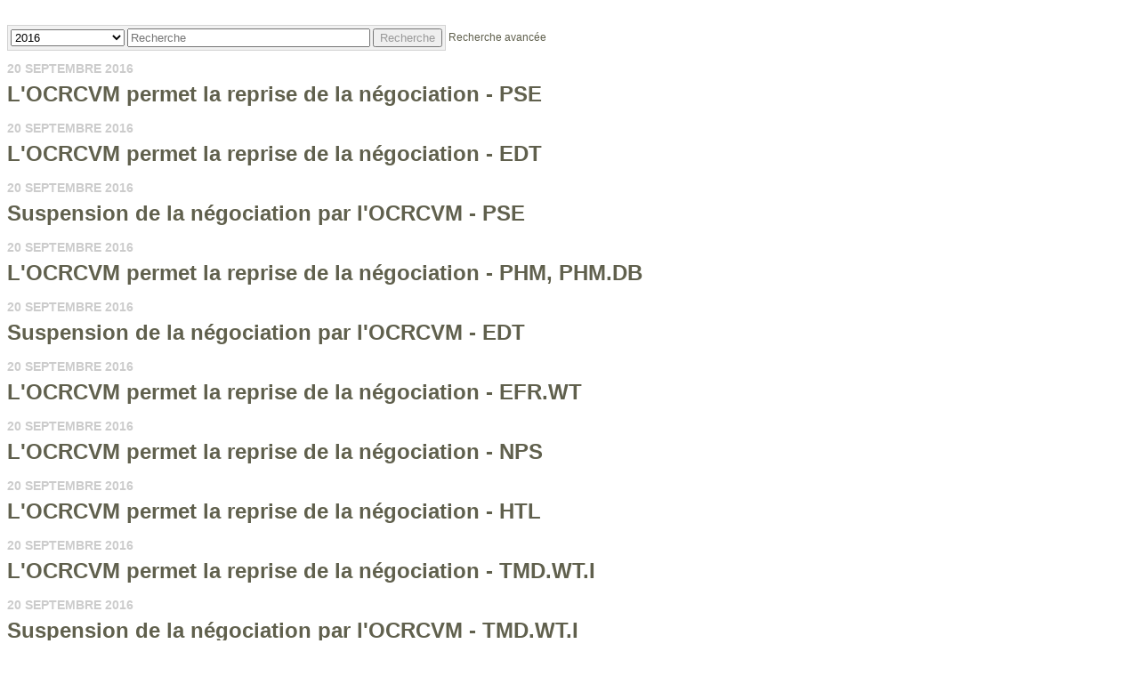

--- FILE ---
content_type: application/javascript; charset=UTF-8
request_url: https://iiroc.fr.mediaroom.com/cdn-cgi/challenge-platform/scripts/jsd/main.js
body_size: 8353
content:
window._cf_chl_opt={AKGCx8:'b'};~function(Q6,xs,xZ,xk,xP,xY,xA,xd,Q0,Q1){Q6=B,function(f,x,QL,Q5,Q,S){for(QL={f:536,x:478,Q:639,S:476,y:658,M:503,D:690,X:637,E:693,J:586,H:683},Q5=B,Q=f();!![];)try{if(S=-parseInt(Q5(QL.f))/1*(-parseInt(Q5(QL.x))/2)+parseInt(Q5(QL.Q))/3*(-parseInt(Q5(QL.S))/4)+-parseInt(Q5(QL.y))/5+parseInt(Q5(QL.M))/6*(parseInt(Q5(QL.D))/7)+-parseInt(Q5(QL.X))/8+-parseInt(Q5(QL.E))/9+-parseInt(Q5(QL.J))/10*(-parseInt(Q5(QL.H))/11),x===S)break;else Q.push(Q.shift())}catch(y){Q.push(Q.shift())}}(h,533992),xs=this||self,xZ=xs[Q6(487)],xk=null,xP=xo(),xY=function(y8,y7,y6,y4,y3,y2,Qr,x,Q,S,y){return y8={f:672,x:464,Q:562},y7={f:470,x:574,Q:640,S:640,y:571,M:481,D:519,X:601,E:481,J:640,H:617,V:469,c:689,T:640,m:630,j:675,N:617,R:680,F:640,C:510,O:697,G:519,K:510,I:640},y6={f:496},y4={f:515,x:496,Q:488,S:672,y:655,M:697,D:694,X:643,E:505,J:694,H:498,V:618,c:640,T:694,m:616,j:642,N:519,R:616,F:615,C:592,O:529,G:519,K:467,I:558,n:667,s:533,Z:625,k:490,L:642,a:519,v:470,e:557,W:674,b:628,i:527,o:519,P:479,l:567,Y:662,A:673,d:620,U:694,z:505,g:676,h0:616,h1:480,h2:513,h3:629,h4:519,h5:625,h6:615,h7:525,h8:547,h9:674,hh:649,hB:595,hf:483,hq:473,hx:519,hQ:680},y3={f:579},y2={f:645,x:697},Qr=Q6,x={'jKHET':function(M,D){return D==M},'XStof':function(M,D){return M===D},'bqIEx':function(M,D,X){return M(D,X)},'qIued':function(M,D){return M<D},'lyCVe':function(M,D){return D===M},'jEYLW':Qr(y8.f),'xqYio':function(M,D){return M==D},'kSirp':function(M,D){return M|D},'BryBQ':function(M,D){return M&D},'JChmr':function(M,D){return M-D},'veQcH':function(M,D){return M<D},'rHTMo':function(M,D){return M<<D},'DKCQI':function(M,D){return M-D},'LCdmI':function(M,D){return M(D)},'oNNBo':function(M,D){return M>D},'vNwEI':function(M,D){return M<<D},'oeRUY':function(M,D){return M(D)},'ejWom':function(M,D){return D==M},'ORfwW':function(M,D){return M<<D},'cEfzN':function(M,D){return D&M},'BtqGY':function(M,D){return M-D},'wfRjk':function(M,D){return M(D)},'FsSUi':function(M,D){return M(D)},'RCtUe':function(M,D){return M(D)},'pmLWL':function(M,D){return M<D},'VRQxn':function(M,D){return M<<D},'Stsyi':function(M,D){return D&M},'PNLQr':function(M,D){return M-D},'kioWT':function(M,D){return D==M},'YVzdn':function(M,D){return M<D},'Jozvz':function(M,D){return M(D)},'sXvVL':function(M,D){return M-D},'kvDWt':function(M,D){return M>D},'NZhFH':function(M,D){return M&D},'zZrpX':function(M,D){return M<D},'bBMTG':function(M,D){return M==D},'wOfVv':function(M,D){return M(D)},'jTLre':function(M,D){return M*D},'dkLFE':function(M,D){return M-D},'BufBP':function(M,D){return M(D)},'VMSbV':function(M,D){return D*M},'zIebU':function(M,D){return M+D}},Q=String[Qr(y8.x)],S={'h':function(M,QV){return QV=Qr,x[QV(y3.f)](null,M)?'':S.g(M,6,function(D,Qt){return Qt=QV,Qt(y2.f)[Qt(y2.x)](D)})},'g':function(M,D,X,Qc,E,J,H,V,T,j,N,R,F,C,O,G,K,I,s,Z,W){if(Qc=Qr,M==null)return'';for(J={},H={},V='',T=2,j=3,N=2,R=[],F=0,C=0,O=0;x[Qc(y4.f)](O,M[Qc(y4.x)]);O+=1)if(x[Qc(y4.Q)](Qc(y4.S),x[Qc(y4.y)])){if(G=M[Qc(y4.M)](O),Object[Qc(y4.D)][Qc(y4.X)][Qc(y4.E)](J,G)||(J[G]=j++,H[G]=!0),K=V+G,Object[Qc(y4.J)][Qc(y4.X)][Qc(y4.E)](J,K))V=K;else for(I=Qc(y4.H)[Qc(y4.V)]('|'),s=0;!![];){switch(I[s++]){case'0':J[K]=j++;continue;case'1':T==0&&(T=Math[Qc(y4.c)](2,N),N++);continue;case'2':if(Object[Qc(y4.T)][Qc(y4.X)][Qc(y4.E)](H,V)){if(256>V[Qc(y4.m)](0)){for(E=0;E<N;F<<=1,x[Qc(y4.j)](C,D-1)?(C=0,R[Qc(y4.N)](X(F)),F=0):C++,E++);for(Z=V[Qc(y4.R)](0),E=0;8>E;F=x[Qc(y4.F)](F<<1,x[Qc(y4.C)](Z,1)),C==x[Qc(y4.O)](D,1)?(C=0,R[Qc(y4.G)](X(F)),F=0):C++,Z>>=1,E++);}else{for(Z=1,E=0;x[Qc(y4.K)](E,N);F=x[Qc(y4.F)](x[Qc(y4.I)](F,1),Z),C==x[Qc(y4.n)](D,1)?(C=0,R[Qc(y4.N)](x[Qc(y4.s)](X,F)),F=0):C++,Z=0,E++);for(Z=V[Qc(y4.R)](0),E=0;x[Qc(y4.Z)](16,E);F=x[Qc(y4.k)](F,1)|1&Z,x[Qc(y4.L)](C,D-1)?(C=0,R[Qc(y4.a)](x[Qc(y4.v)](X,F)),F=0):C++,Z>>=1,E++);}T--,x[Qc(y4.e)](0,T)&&(T=Math[Qc(y4.c)](2,N),N++),delete H[V]}else for(Z=J[V],E=0;E<N;F=x[Qc(y4.W)](F,1)|x[Qc(y4.b)](Z,1),x[Qc(y4.j)](C,x[Qc(y4.i)](D,1))?(C=0,R[Qc(y4.o)](x[Qc(y4.s)](X,F)),F=0):C++,Z>>=1,E++);continue;case'3':V=x[Qc(y4.P)](String,G);continue;case'4':T--;continue}break}}else W=x[Qc(y4.l)]('s',j)&&!N[Qc(y4.Y)](R[F]),Qc(y4.A)===C+O?x[Qc(y4.d)](G,K+I,T):W||s(Z+O,L[F]);if(''!==V){if(Object[Qc(y4.U)][Qc(y4.X)][Qc(y4.z)](H,V)){if(256>V[Qc(y4.m)](0)){for(E=0;E<N;F<<=1,C==x[Qc(y4.n)](D,1)?(C=0,R[Qc(y4.N)](x[Qc(y4.g)](X,F)),F=0):C++,E++);for(Z=V[Qc(y4.h0)](0),E=0;8>E;F=F<<1|Z&1,x[Qc(y4.j)](C,D-1)?(C=0,R[Qc(y4.o)](x[Qc(y4.h1)](X,F)),F=0):C++,Z>>=1,E++);}else{for(Z=1,E=0;x[Qc(y4.h2)](E,N);F=x[Qc(y4.h3)](F,1)|Z,D-1==C?(C=0,R[Qc(y4.h4)](X(F)),F=0):C++,Z=0,E++);for(Z=V[Qc(y4.R)](0),E=0;x[Qc(y4.h5)](16,E);F=x[Qc(y4.h6)](x[Qc(y4.W)](F,1),x[Qc(y4.h7)](Z,1)),C==x[Qc(y4.h8)](D,1)?(C=0,R[Qc(y4.N)](X(F)),F=0):C++,Z>>=1,E++);}T--,T==0&&(T=Math[Qc(y4.c)](2,N),N++),delete H[V]}else for(Z=J[V],E=0;E<N;F=x[Qc(y4.h9)](F,1)|1.22&Z,D-1==C?(C=0,R[Qc(y4.a)](X(F)),F=0):C++,Z>>=1,E++);T--,x[Qc(y4.hh)](0,T)&&N++}for(Z=2,E=0;x[Qc(y4.hB)](E,N);F=x[Qc(y4.k)](F,1)|x[Qc(y4.h7)](Z,1),C==x[Qc(y4.n)](D,1)?(C=0,R[Qc(y4.a)](x[Qc(y4.hf)](X,F)),F=0):C++,Z>>=1,E++);for(;;)if(F<<=1,C==x[Qc(y4.hq)](D,1)){R[Qc(y4.hx)](x[Qc(y4.s)](X,F));break}else C++;return R[Qc(y4.hQ)]('')},'j':function(M,y5,QT){return y5={f:616},QT=Qr,null==M?'':''==M?null:S.i(M[QT(y6.f)],32768,function(D,Qm){return Qm=QT,M[Qm(y5.f)](D)})},'i':function(M,D,X,Qj,E,J,H,V,T,j,N,R,F,C,O,G,I,K){for(Qj=Qr,E=[],J=4,H=4,V=3,T=[],R=x[Qj(y7.f)](X,0),F=D,C=1,j=0;x[Qj(y7.x)](3,j);E[j]=j,j+=1);for(O=0,G=Math[Qj(y7.Q)](2,2),N=1;N!=G;K=F&R,F>>=1,0==F&&(F=D,R=X(C++)),O|=N*(0<K?1:0),N<<=1);switch(O){case 0:for(O=0,G=Math[Qj(y7.S)](2,8),N=1;G!=N;K=F&R,F>>=1,F==0&&(F=D,R=X(C++)),O|=(0<K?1:0)*N,N<<=1);I=Q(O);break;case 1:for(O=0,G=Math[Qj(y7.Q)](2,16),N=1;N!=G;K=x[Qj(y7.y)](R,F),F>>=1,0==F&&(F=D,R=X(C++)),O|=(x[Qj(y7.M)](0,K)?1:0)*N,N<<=1);I=Q(O);break;case 2:return''}for(j=E[3]=I,T[Qj(y7.D)](I);;){if(C>M)return'';for(O=0,G=Math[Qj(y7.S)](2,V),N=1;N!=G;K=R&F,F>>=1,x[Qj(y7.X)](0,F)&&(F=D,R=X(C++)),O|=(x[Qj(y7.E)](0,K)?1:0)*N,N<<=1);switch(I=O){case 0:for(O=0,G=Math[Qj(y7.J)](2,8),N=1;G!=N;K=R&F,F>>=1,0==F&&(F=D,R=x[Qj(y7.H)](X,C++)),O|=x[Qj(y7.V)](0<K?1:0,N),N<<=1);E[H++]=Q(O),I=x[Qj(y7.c)](H,1),J--;break;case 1:for(O=0,G=Math[Qj(y7.T)](2,16),N=1;N!=G;K=R&F,F>>=1,0==F&&(F=D,R=x[Qj(y7.m)](X,C++)),O|=x[Qj(y7.j)](0<K?1:0,N),N<<=1);E[H++]=x[Qj(y7.N)](Q,O),I=H-1,J--;break;case 2:return T[Qj(y7.R)]('')}if(0==J&&(J=Math[Qj(y7.F)](2,V),V++),E[I])I=E[I];else if(H===I)I=x[Qj(y7.C)](j,j[Qj(y7.O)](0));else return null;T[Qj(y7.G)](I),E[H++]=x[Qj(y7.K)](j,I[Qj(y7.O)](0)),J--,j=I,0==J&&(J=Math[Qj(y7.I)](2,V),V++)}}},y={},y[Qr(y8.Q)]=S.h,y}(),xA={},xA[Q6(635)]='o',xA[Q6(598)]='s',xA[Q6(686)]='u',xA[Q6(544)]='z',xA[Q6(566)]='n',xA[Q6(561)]='I',xA[Q6(696)]='b',xd=xA,xs[Q6(668)]=function(Q,S,y,M,yr,yH,yJ,QC,D,X,J,H,V,T,j,N){if(yr={f:664,x:670,Q:568,S:532,y:565,M:671,D:534,X:659,E:631,J:534,H:659,V:641,c:506,T:538,m:641,j:514,N:542,R:496,F:662,C:673,O:532},yH={f:664,x:623,Q:670,S:537,y:496,M:532,D:648,X:531,E:594,J:521,H:677,V:512,c:507,T:589},yJ={f:694,x:643,Q:505,S:519},QC=Q6,D={},D[QC(yr.f)]=function(R,F){return R!==F},D[QC(yr.x)]=QC(yr.Q),D[QC(yr.S)]=function(R,F){return R+F},D[QC(yr.y)]=function(R,F){return F===R},D[QC(yr.M)]=function(R,F){return R<F},X=D,X[QC(yr.y)](null,S)||void 0===S)return M;for(J=xg(S),Q[QC(yr.D)][QC(yr.X)]&&(J=J[QC(yr.E)](Q[QC(yr.J)][QC(yr.H)](S))),J=Q[QC(yr.V)][QC(yr.c)]&&Q[QC(yr.T)]?Q[QC(yr.m)][QC(yr.c)](new Q[(QC(yr.T))](J)):function(R,Qp,O,F){if(Qp=QC,X[Qp(yH.f)](Qp(yH.x),X[Qp(yH.Q)])){for(R[Qp(yH.S)](),F=0;F<R[Qp(yH.y)];R[F]===R[X[Qp(yH.M)](F,1)]?R[Qp(yH.D)](X[Qp(yH.M)](F,1),1):F+=1);return R}else O={},O[Qp(yH.X)]=Qp(yH.E),O[Qp(yH.J)]=S.r,O[Qp(yH.H)]=Qp(yH.V),O[Qp(yH.c)][Qp(yH.T)](O,'*')}(J),H='nAsAaAb'.split('A'),H=H[QC(yr.j)][QC(yr.N)](H),V=0;X[QC(yr.M)](V,J[QC(yr.R)]);T=J[V],j=xz(Q,S,T),H(j)?(N='s'===j&&!Q[QC(yr.F)](S[T]),X[QC(yr.y)](QC(yr.C),y+T)?E(y+T,j):N||E(X[QC(yr.O)](y,T),S[T])):E(y+T,j),V++);return M;function E(R,F,QO){QO=QC,Object[QO(yJ.f)][QO(yJ.x)][QO(yJ.Q)](M,F)||(M[F]=[]),M[F][QO(yJ.S)](R)}},Q0=Q6(691)[Q6(618)](';'),Q1=Q0[Q6(514)][Q6(542)](Q0),xs[Q6(621)]=function(x,Q,ym,yT,Qw,S,y,M,D,X){for(ym={f:585,x:496,Q:560,S:627,y:484,M:519,D:559},yT={f:522},Qw=Q6,S={'ETZpz':function(E,J){return E+J},'YHPYg':function(E,J){return E===J},'tCmNX':function(E,J){return E(J)}},y=Object[Qw(ym.f)](Q),M=0;M<y[Qw(ym.x)];M++)if(D=y[M],S[Qw(ym.Q)]('f',D)&&(D='N'),x[D]){for(X=0;X<Q[y[M]][Qw(ym.x)];-1===x[D][Qw(ym.S)](Q[y[M]][X])&&(S[Qw(ym.y)](Q1,Q[y[M]][X])||x[D][Qw(ym.M)]('o.'+Q[y[M]][X])),X++);}else x[D]=Q[y[M]][Qw(ym.D)](function(E,QG){return QG=Qw,S[QG(yT.f)]('o.',E)})},Q3();function Q3(yI,yK,yw,QI,f,x,Q,S,y){if(yI={f:682,x:570,Q:606,S:593,y:526,M:539,D:633,X:549,E:549,J:493,H:518,V:518},yK={f:539,x:572,Q:518},yw={f:681},QI=Q6,f={'fmWDF':function(M,D,X){return M(D,X)},'TwJNe':function(M){return M()},'OFNHg':QI(yI.f),'TMYfX':function(M){return M()},'lHJpB':function(M,D){return D!==M},'OKgCY':function(M){return M()},'iYkMX':QI(yI.x)},x=xs[QI(yI.Q)],!x)return;if(!f[QI(yI.S)](xu))return;(Q=![],S=function(yp,Qn){if(yp={f:523},Qn=QI,!Q){if(Q=!![],!f[Qn(yw.f)](xu))return;xL(function(M,Qs){Qs=Qn,f[Qs(yp.f)](Q4,x,M)})}},f[QI(yI.y)](xZ[QI(yI.M)],QI(yI.f)))?f[QI(yI.D)](S):xs[QI(yI.X)]?xZ[QI(yI.E)](f[QI(yI.J)],S):(y=xZ[QI(yI.H)]||function(){},xZ[QI(yI.V)]=function(QZ){QZ=QI,y(),xZ[QZ(yK.f)]!==f[QZ(yK.x)]&&(xZ[QZ(yK.Q)]=y,S())})}function xo(SM,QJ){return SM={f:605},QJ=Q6,crypto&&crypto[QJ(SM.f)]?crypto[QJ(SM.f)]():''}function h(ys){return ys='onload,kSirp,charCodeAt,wOfVv,split,iframe,bqIEx,rxvNi8,api,SrkIO,NKKVo,oNNBo,FQThi,indexOf,cEfzN,VRQxn,BufBP,concat,zeyaa,OKgCY,TOjzF,object,qGyrK,1351528NlAmIx,0|3|4|1|2,68970wUqWSQ,pow,Array,xqYio,hasOwnProperty,AkQsy,M3+kmn$WI6zx7PbgBewvLV-iFrUSKZ2JfQctDdOhGCpaA50jlqyXTN8EsYHu14oR9,unJlD,display: none,splice,kioWT,StDQS,KulUV,stringify,jHYBw,[native code],jEYLW,/b/ov1/0.8674615561306847:1769307940:BeiP2oJCfL1PqRJhifpjFcdMdnzkeSfSkWmm7Ljn60A/,onerror,1655895EHYKSG,getOwnPropertyNames,dvVcm,kyJlz,isNaN,error on cf_chl_props,Ychrd,PMipP,iAuon,DKCQI,pRIb1,ydtoL,BmrPE,kcrmM,siiHK,d.cookie,ORfwW,VMSbV,FsSUi,event,open,AdeF3,join,TwJNe,loading,33hufvNg,contentWindow,IFbDH,undefined,KbHCy,LRmiB4,dkLFE,7YimNwr,_cf_chl_opt;JJgc4;PJAn2;kJOnV9;IWJi4;OHeaY1;DqMg0;FKmRv9;LpvFx1;cAdz2;PqBHf2;nFZCC5;ddwW5;pRIb1;rxvNi8;RrrrA2;erHi9,vdaQI,7471818Towkfl,prototype,Ofyjy,boolean,charAt,Lplvg,TipoV,rIyZI,href,aUjz8,pLKAY,Iomgs,now,aSfAo,fromCharCode,uqjHT,errorInfoObject,veQcH,foBDo,jTLre,oeRUY,_cf_chl_opt,4|3|1|0|2,sXvVL,XMLHttpRequest,TYlZ6,76Wajpkn,body,4MDkcrf,wfRjk,RCtUe,zZrpX,Mxcci,Jozvz,tCmNX,clientInformation,Function,document,lyCVe,detail,vNwEI,/invisible/jsd,BRyKD,iYkMX,HLLzs,jsd,length,gBwpV,2|4|1|0|3,function,log,SBWAi,tvgqX,1525494BMpDFR,yjqGW,call,from,parent,JBxy9,getPrototypeOf,zIebU,floor,success,pmLWL,includes,qIued,timeout,toString,onreadystatechange,push,ufIFc,sid,ETZpz,fmWDF,ufVbE,Stsyi,lHJpB,BtqGY,chctx,JChmr,/jsd/oneshot/d251aa49a8a3/0.8674615561306847:1769307940:BeiP2oJCfL1PqRJhifpjFcdMdnzkeSfSkWmm7Ljn60A/,source,EtjBm,LCdmI,Object,hbtNH,308536IRpphl,sort,Set,readyState,pkLOA2,SSTpq3,bind,status,symbol,contentDocument,style,PNLQr,navigator,addEventListener,AKGCx8,kzpSC,xhr-error,WPJpM,IocjI,sncXI,createElement,ejWom,rHTMo,map,YHPYg,bigint,YsyjyghzGm,error,tabIndex,YkRlh,number,XStof,SzQky,sMlHv,DOMContentLoaded,NZhFH,OFNHg,appendChild,kvDWt,POST,random,catch,location,jKHET,QLdiG,IeXGC,/cdn-cgi/challenge-platform/h/,isArray,zUgBU,keys,4766010uOiMBh,niXbZ,JximE,postMessage,ontimeout,oujUz,BryBQ,TMYfX,cloudflare-invisible,YVzdn,IKiAq,vxhHU,string,QwTuX,removeChild,bBMTG,FoDVJ,ohfXb,gXjIS,randomUUID,__CF$cv$params,http-code:,CnwA5,send,ScBLu,waRHS,YfSIi,iyvkw'.split(','),h=function(){return ys},h()}function xL(f,Ql,QP,Qi,Q7,x,Q){Ql={f:499,x:669,Q:468,S:665,y:465,M:518,D:703,X:501,E:663},QP={f:551,x:660,Q:524,S:626,y:597,M:663},Qi={f:666},Q7=Q6,x={'iAuon':function(S,y){return S(y)},'kzpSC':function(S,M){return M===S},'dvVcm':Q7(Ql.f),'ufVbE':function(S,M){return S!==M},'FQThi':Q7(Ql.x),'pLKAY':function(S){return S()},'foBDo':function(S,y,M){return S(y,M)},'SBWAi':function(S,y,M){return S(y,M)}},Q=Q2(),x[Q7(Ql.Q)](xi,Q.r,function(S,Q9,y,Qo,D){(Q9=Q7,y={'hbtNH':function(M,D,Q8){return Q8=B,x[Q8(Qi.f)](M,D)}},x[Q9(QP.f)](typeof f,x[Q9(QP.x)]))&&(x[Q9(QP.Q)](x[Q9(QP.S)],Q9(QP.y))?f(S):(Qo={f:499,x:535},D=D(),X(D.r,function(R,Qh){Qh=Q9,typeof c===Qh(Qo.f)&&y[Qh(Qo.x)](j,R),m()}),D.e&&c(Q9(QP.M),D.e)));xe()}),Q.e&&(Q7(Ql.S)===Q7(Ql.y)?(S[Q7(Ql.M)]=y,x[Q7(Ql.D)](M)):x[Q7(Ql.X)](xl,Q7(Ql.E),Q.e))}function xe(Qg,Qz,Qf,x,Q,S,y,M,D){for(Qg={f:596,x:638,Q:618},Qz={f:612},Qf=Q6,x={},x[Qf(Qg.f)]=function(X,E){return X===E},Q=x,S=Qf(Qg.x)[Qf(Qg.Q)]('|'),y=0;!![];){switch(S[y++]){case'0':M={'YfSIi':function(X){return X()}};continue;case'1':xk&&clearTimeout(xk);continue;case'2':xk=setTimeout(function(Qq){Qq=Qf,M[Qq(Qz.f)](xL)},D*1e3);continue;case'3':D=xa();continue;case'4':if(Q[Qf(Qg.f)](D,null))return;continue}break}}function xU(x,Q,y9,QN,S,y){return y9={f:555,x:654,Q:486,S:694,y:517,M:505,D:627,X:555},QN=Q6,S={},S[QN(y9.f)]=QN(y9.x),y=S,Q instanceof x[QN(y9.Q)]&&0<x[QN(y9.Q)][QN(y9.S)][QN(y9.y)][QN(y9.M)](Q)[QN(y9.D)](y[QN(y9.X)])}function xb(S2,QQ,f){return S2={f:606,x:511},QQ=Q6,f=xs[QQ(S2.f)],Math[QQ(S2.x)](+atob(f.t))}function Q2(yj,QK,S,y,M,D,X,E,J){y=(yj={f:698,x:619,Q:502,S:647,y:636,M:548,D:556,X:698,E:546,J:564,H:477,V:573,c:684,T:485,m:545,j:477,N:600},QK=Q6,S={},S[QK(yj.f)]=QK(yj.x),S[QK(yj.Q)]=QK(yj.S),S[QK(yj.y)]=QK(yj.M),S);try{return M=xZ[QK(yj.D)](y[QK(yj.X)]),M[QK(yj.E)]=y[QK(yj.Q)],M[QK(yj.J)]='-1',xZ[QK(yj.H)][QK(yj.V)](M),D=M[QK(yj.c)],X={},X=pRIb1(D,D,'',X),X=pRIb1(D,D[QK(yj.T)]||D[y[QK(yj.y)]],'n.',X),X=pRIb1(D,M[QK(yj.m)],'d.',X),xZ[QK(yj.j)][QK(yj.N)](M),E={},E.r=X,E.e=null,E}catch(H){return J={},J.r={},J.e=H,J}}function xz(Q,S,y,yQ,QR,M,D,X,E){D=(yQ={f:581,x:700,Q:654,S:651,y:603,M:492,D:634,X:584,E:499,J:497,H:553,V:486,c:694,T:517,m:505,j:627,N:635,R:634,F:577,C:577,O:641,G:583,K:497,I:641,n:584},QR=Q6,M={},M[QR(yQ.f)]=function(J,H){return J instanceof H},M[QR(yQ.x)]=QR(yQ.Q),M[QR(yQ.S)]=QR(yQ.y),M[QR(yQ.M)]=function(J,H){return H===J},M[QR(yQ.D)]=function(J,H){return H==J},M[QR(yQ.X)]=QR(yQ.E),M[QR(yQ.J)]=function(J,H){return J===H},M);try{if(QR(yQ.H)===D[QR(yQ.S)])return D[QR(yQ.f)](y,M[QR(yQ.V)])&&0<D[QR(yQ.V)][QR(yQ.c)][QR(yQ.T)][QR(yQ.m)](X)[QR(yQ.j)](D[QR(yQ.x)]);else X=S[y]}catch(H){return'i'}if(X==null)return D[QR(yQ.M)](void 0,X)?'u':'x';if(QR(yQ.N)==typeof X)try{if(D[QR(yQ.R)](D[QR(yQ.X)],typeof X[QR(yQ.F)]))return X[QR(yQ.C)](function(){}),'p'}catch(V){}return Q[QR(yQ.O)][QR(yQ.G)](X)?'a':D[QR(yQ.K)](X,Q[QR(yQ.I)])?'D':!0===X?'T':X===!1?'F':(E=typeof X,D[QR(yQ.R)](D[QR(yQ.n)],E)?xU(Q,X)?'N':'f':xd[E]||'?')}function xa(QY,QB,f,x,Q,S){for(QY={f:472,x:618,Q:566,S:606},QB=Q6,f=QB(QY.f)[QB(QY.x)]('|'),x=0;!![];){switch(f[x++]){case'0':if(typeof Q!==QB(QY.Q)||Q<30)return null;continue;case'1':Q=S.i;continue;case'2':return Q;case'3':if(!S)return null;continue;case'4':S=xs[QB(QY.S)];continue}break}}function Q4(S,y,yn,Qk,M,D,X,E){if(yn={f:661,x:594,Q:622,S:512,y:531,M:661,D:521,X:677,E:512,J:507,H:589,V:531,c:677,T:563,m:489,j:589},Qk=Q6,M={},M[Qk(yn.f)]=Qk(yn.x),D=M,!S[Qk(yn.Q)])return;y===Qk(yn.S)?(X={},X[Qk(yn.y)]=D[Qk(yn.M)],X[Qk(yn.D)]=S.r,X[Qk(yn.X)]=Qk(yn.E),xs[Qk(yn.J)][Qk(yn.H)](X,'*')):(E={},E[Qk(yn.V)]=Qk(yn.x),E[Qk(yn.D)]=S.r,E[Qk(yn.c)]=Qk(yn.T),E[Qk(yn.m)]=y,xs[Qk(yn.J)][Qk(yn.j)](E,'*'))}function xi(f,x,Sy,SS,SQ,Sq,Qy,Q,S,y,M){Sy={f:482,x:604,Q:607,S:606,y:500,M:471,D:474,X:678,E:575,J:692,H:582,V:471,c:550,T:530,m:622,j:516,N:590,R:614,F:657,C:520,O:578,G:578,K:701,I:701,n:622,s:520,Z:609,k:562,L:652},SS={f:687,x:552},SQ={f:543,x:650,Q:543,S:512,y:463,M:604,D:516,X:590,E:580,J:554},Sq={f:587,x:482,Q:516},Qy=Q6,Q={'niXbZ':Qy(Sy.f),'StDQS':function(D,X){return D<X},'aSfAo':Qy(Sy.x),'QLdiG':function(D,X){return D(X)},'IocjI':Qy(Sy.Q),'KbHCy':function(D,X){return D(X)},'vdaQI':function(D,X){return D+X},'ufIFc':function(D){return D()}},S=xs[Qy(Sy.S)],console[Qy(Sy.y)](xs[Qy(Sy.M)]),y=new xs[(Qy(Sy.D))](),y[Qy(Sy.X)](Qy(Sy.E),Q[Qy(Sy.J)](Qy(Sy.H)+xs[Qy(Sy.V)][Qy(Sy.c)],Qy(Sy.T))+S.r),S[Qy(Sy.m)]&&(y[Qy(Sy.j)]=5e3,y[Qy(Sy.N)]=function(QM){if(QM=Qy,Q[QM(Sq.f)]!==QM(Sq.x))return'i';else x(QM(Sq.Q))}),y[Qy(Sy.R)]=function(QD,Sx){(QD=Qy,y[QD(SQ.f)]>=200&&Q[QD(SQ.x)](y[QD(SQ.Q)],300))?x(QD(SQ.S)):Q[QD(SQ.y)]!==QD(SQ.M)?(Sx={f:516},S[QD(SQ.D)]=5e3,y[QD(SQ.X)]=function(QX){QX=QD,D(QX(Sx.f))}):Q[QD(SQ.E)](x,Q[QD(SQ.J)]+y[QD(SQ.f)])},y[Qy(Sy.F)]=function(QE){QE=Qy,Q[QE(SS.f)](x,QE(SS.x))},M={'t':Q[Qy(Sy.C)](xb),'lhr':xZ[Qy(Sy.O)]&&xZ[Qy(Sy.G)][Qy(Sy.K)]?xZ[Qy(Sy.O)][Qy(Sy.I)]:'','api':S[Qy(Sy.n)]?!![]:![],'c':Q[Qy(Sy.s)](xv),'payload':f},y[Qy(Sy.Z)](xY[Qy(Sy.k)](JSON[Qy(Sy.L)](M)))}function xW(x,S1,Qx,Q,S){return S1={f:610,x:610,Q:576},Qx=Q6,Q={},Q[Qx(S1.f)]=function(M,D){return M<D},S=Q,S[Qx(S1.x)](Math[Qx(S1.Q)](),x)}function xg(x,yy,QF,Q,S,y){for(yy={f:644,x:631,Q:585,S:509},QF=Q6,Q={},Q[QF(yy.f)]=function(M,D){return M!==D},S=Q,y=[];S[QF(yy.f)](null,x);y=y[QF(yy.x)](Object[QF(yy.Q)](x)),x=Object[QF(yy.S)](x));return y}function xl(y,M,SJ,QH,D,X,E,J,H,V,c,T,m,j){if(SJ={f:704,x:512,Q:685,S:602,y:624,M:582,D:569,X:656,E:504,J:491,H:613,V:575,c:632,T:699,m:679,j:475,N:606,R:685,F:602,C:624,O:471,G:550,K:569,I:504,n:474,s:678,Z:516,k:590,L:608,a:471,v:608,e:541,W:471,b:541,i:688,o:540,P:702,l:508,Y:466,A:528,d:531,U:495,z:609,g:562},QH=Q6,D={},D[QH(SJ.f)]=QH(SJ.x),D[QH(SJ.Q)]=function(N,R){return N+R},D[QH(SJ.S)]=function(N,R){return N+R},D[QH(SJ.y)]=QH(SJ.M),D[QH(SJ.D)]=QH(SJ.X),D[QH(SJ.E)]=QH(SJ.J),D[QH(SJ.H)]=QH(SJ.V),X=D,!xW(0)){if(QH(SJ.c)===QH(SJ.T))E(X[QH(SJ.f)]);else return![]}J=(E={},E[QH(SJ.m)]=y,E[QH(SJ.j)]=M,E);try{H=xs[QH(SJ.N)],V=X[QH(SJ.R)](X[QH(SJ.F)](X[QH(SJ.C)]+xs[QH(SJ.O)][QH(SJ.G)],X[QH(SJ.K)]),H.r)+X[QH(SJ.I)],c=new xs[(QH(SJ.n))](),c[QH(SJ.s)](X[QH(SJ.H)],V),c[QH(SJ.Z)]=2500,c[QH(SJ.k)]=function(){},T={},T[QH(SJ.L)]=xs[QH(SJ.a)][QH(SJ.v)],T[QH(SJ.e)]=xs[QH(SJ.W)][QH(SJ.b)],T[QH(SJ.i)]=xs[QH(SJ.a)][QH(SJ.i)],T[QH(SJ.o)]=xs[QH(SJ.W)][QH(SJ.P)],T[QH(SJ.l)]=xP,m=T,j={},j[QH(SJ.Y)]=J,j[QH(SJ.A)]=m,j[QH(SJ.d)]=QH(SJ.U),c[QH(SJ.z)](xY[QH(SJ.g)](j))}catch(R){}}function xv(){return xa()!==null}function xu(S7,QS,x,Q,S,y,M,X,E){if(S7={f:599,x:494,Q:594,S:653,y:646,M:695,D:611,X:588,E:511,J:462,H:646,V:695,c:591,T:611,m:622,j:599,N:512,R:531,F:521,C:677,O:512,G:507,K:589,I:531,n:494,s:563,Z:489,k:507,L:589},QS=Q6,x={},x[QS(S7.f)]=function(D,X){return X===D},x[QS(S7.x)]=QS(S7.Q),x[QS(S7.S)]=function(D,X){return D/X},x[QS(S7.y)]=function(D,X){return D-X},x[QS(S7.M)]=function(D,X){return X!==D},x[QS(S7.D)]=QS(S7.X),Q=x,S=3600,y=xb(),M=Math[QS(S7.E)](Q[QS(S7.S)](Date[QS(S7.J)](),1e3)),Q[QS(S7.H)](M,y)>S){if(Q[QS(S7.V)](QS(S7.c),Q[QS(S7.T)]))return![];else{if(!X[QS(S7.m)])return;Q[QS(S7.j)](E,QS(S7.N))?(X={},X[QS(S7.R)]=QS(S7.Q),X[QS(S7.F)]=j.r,X[QS(S7.C)]=QS(S7.O),m[QS(S7.G)][QS(S7.K)](X,'*')):(E={},E[QS(S7.I)]=Q[QS(S7.n)],E[QS(S7.F)]=R.r,E[QS(S7.C)]=QS(S7.s),E[QS(S7.Z)]=F,N[QS(S7.k)][QS(S7.L)](E,'*'))}}return!![]}function B(f,q,x,Q){return f=f-462,x=h(),Q=x[f],Q}}()